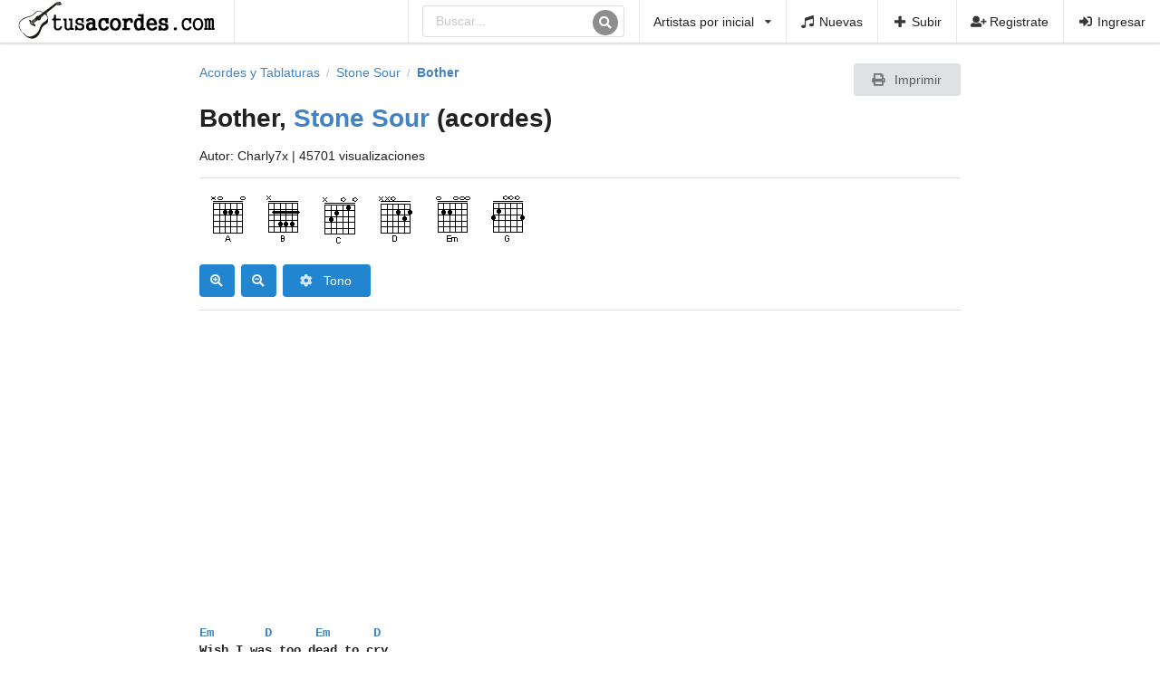

--- FILE ---
content_type: text/html; charset=utf-8
request_url: https://www.google.com/recaptcha/api2/aframe
body_size: 252
content:
<!DOCTYPE HTML><html><head><meta http-equiv="content-type" content="text/html; charset=UTF-8"></head><body><script nonce="KdoZ9v_2K5WRzG6T0DR_kw">/** Anti-fraud and anti-abuse applications only. See google.com/recaptcha */ try{var clients={'sodar':'https://pagead2.googlesyndication.com/pagead/sodar?'};window.addEventListener("message",function(a){try{if(a.source===window.parent){var b=JSON.parse(a.data);var c=clients[b['id']];if(c){var d=document.createElement('img');d.src=c+b['params']+'&rc='+(localStorage.getItem("rc::a")?sessionStorage.getItem("rc::b"):"");window.document.body.appendChild(d);sessionStorage.setItem("rc::e",parseInt(sessionStorage.getItem("rc::e")||0)+1);localStorage.setItem("rc::h",'1764938385652');}}}catch(b){}});window.parent.postMessage("_grecaptcha_ready", "*");}catch(b){}</script></body></html>